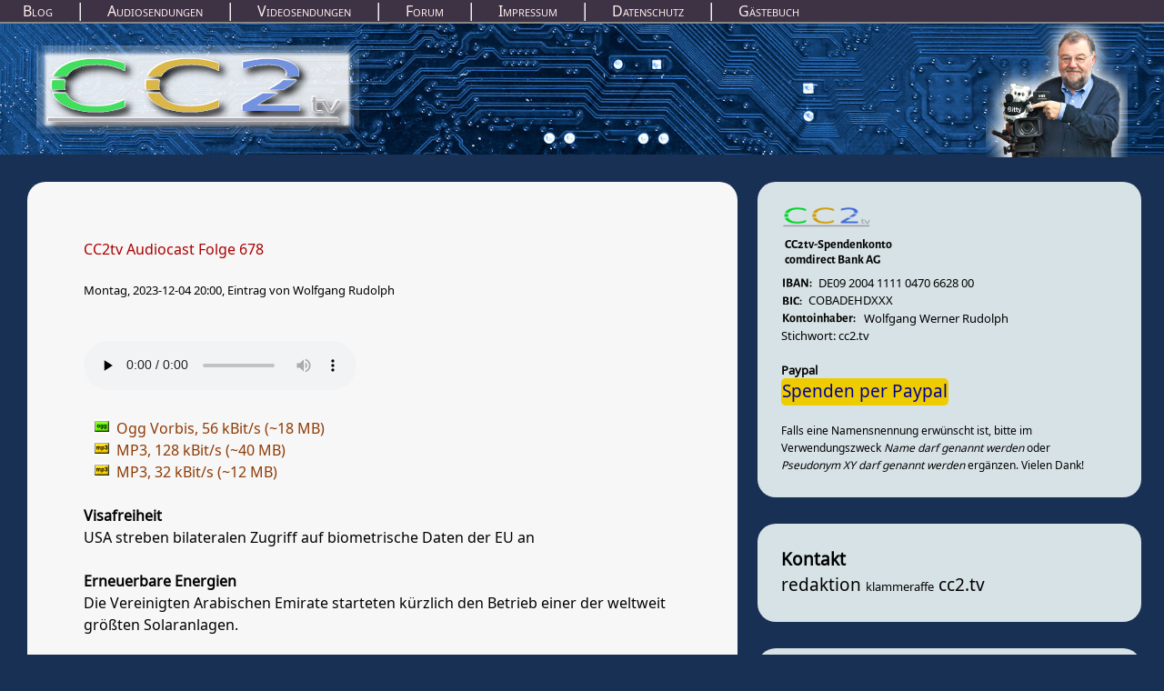

--- FILE ---
content_type: text/html; charset=UTF-8
request_url: https://cc2.tv/daten/20231204200001.php
body_size: 3852
content:
<!DOCTYPE html>
<html lang="de">
<head>
  <meta http-equiv="Content-Type" content="text/html; charset=utf-8">
  <meta name="viewport" content="width=device-width; initial-scale=1.0" />
  <LINK REL="stylesheet" TYPE="text/css" HREF="https://cc2.tv/style.css">
  <LINK REL="SHORTCUT ICON" HREF="https://cc2.tv/favicon.ico"> 
  <LINK REL="alternate" TYPE="application/rss+xml" TITLE="CC2tv RSS-Feed" href="https://cc2.tv/feed.xml">
  <a rel="me" href="https://techhub.social/@cc2tv">Mastodon</a>
  <title>CC2.tv: Computerclub 2</title>
</head>

<body>

<div id="titel"></div>

<div id="derlink">
&nbsp;&nbsp;&nbsp; <a class="menu" href="https://cc2.tv/index.php">Blog</a>
&nbsp;&nbsp;&nbsp;|&nbsp;&nbsp;&nbsp; <a class="menu" href="https://cc2.tv/daten/20161213180453.php">Audiosendungen</a>
&nbsp;&nbsp;&nbsp;|&nbsp;&nbsp;&nbsp; <a class="menu" href="https://cc2.tv/daten/20161213181538.php">Videosendungen</a>
&nbsp;&nbsp;&nbsp;|&nbsp;&nbsp;&nbsp; <a class="menu" href="https://cczwei-forum.de/cc2">Forum</a>
&nbsp;&nbsp;&nbsp;|&nbsp;&nbsp;&nbsp; <a class="menu" href="https://cc2.tv/daten/20161213170416.php">Impressum</a>
&nbsp;&nbsp;&nbsp;|&nbsp;&nbsp;&nbsp; <a class="menu" href="https://cc2.tv/daten/20161213170417.php">Datenschutz</a>
&nbsp;&nbsp;&nbsp;|&nbsp;&nbsp;&nbsp; <a class="menu" href="https://cc2.tv/gb">Gästebuch</a>
</div>

<div id="logo">
<img src="https://cc2.tv/wrbild148.png" alt="CC2tv-Logo">
</div>

<div id="box5">
<div id="linksmobil">
  <ul id="mobimenu">
  <li>
    <input id="check01" class="mm" type="checkbox" name="menu"/>
    <label for="check01">Menü</label>
    <ul class="submenu">
    <li><a class="menu" href="https://cc2.tv/index.php">Blog</a><br></li>
    <li><a class="menu" href="https://cc2.tv/daten/20161213180453.php">Audiosendungen</a></li>
    <li><a class="menu" href="https://cc2.tv/daten/20161213181538.php">Videosendungen</a></li>
    <li><a class="menu" href="https://cczwei-forum.de/cc2">Forum</a></li>
    <li><a class="menu" href="https://cc2.tv/daten/20161213170416.php">Impressum</a></li>
    <li><a class="menu" href="https://cc2.tv/daten/20161213170417.php">Datenschutz</a></li>
    <li><a class="menu" href="https://cc2.tv/gb">Gästebuch</a></li>
    </ul>
  </li>
  </ul>
</div>

<section class="notblock"></section>

<section class="rblock">
<img src="https://cc2.tv/cc2tv_100.png" alt="CC2tv-Logo"><br>
<img src="https://cc2.tv/sp1.png"><br>
<img src="https://cc2.tv/sp2.png"> DE09 2004 1111 0470 6628 00 <br>
<img src="https://cc2.tv/sp3.png"> COBADEHDXXX<br>
<img src="https://cc2.tv/sp4.png"> Wolfgang Werner Rudolph<br>
Stichwort: cc2.tv<br><br>

<b>Paypal</b><br>
<span style="background-color:#eecc00; color:#0000dd; font-size:14pt; padding: 1px; border-radius:5px;">
<a style="color:#000099" href="https://paypal.me/cc2tv">Spenden per Paypal</a></span>
<br><br>
<span style="font-size:9pt;">Falls eine Namensnennung erwünscht ist,
bitte im Verwendungszweck <i>Name darf genannt werden</i> oder <i>Pseudonym XY darf genannt werden</i> ergänzen. Vielen Dank!</span>
<br>
</section>
<br>
<section class="rblock" style="font-size:14pt;">
<b>Kontakt</b><br>
redaktion <span style="font-size:10pt;">klammeraffe</span> cc2.tv<br>
</section>
<br>
<section class="rcblock">
<b style="font-size:14pt;">Neueste Sendungen</b><br><br>
<u>CC2tv-Folge 417:</u><ul><li>Elektronische Patientenakte: Sicherheitsrisiko mit Ansage</li></ul>&nbsp;&nbsp;&nbsp;<img src="ico_yt.jpg">&nbsp;&nbsp;<a href="https://youtu.be/p9Q0i53l2wc">Youtube, HD 1080p</a><br>&nbsp;&nbsp;&nbsp;<img src="ico_rss.png">&nbsp;&nbsp;<a href="https://cc2.tv/feedv.xml">RSS-Feed der Videosendungen</a><br>
<br><u>CC2-Audio Folge 701:</u><ul><li>Susi zu Gast,  Was können LLMs wirklich?</li><li>Weltweit kleinster programmierbarer autonomer Roboter für einen US-Cent</li><li>Was von der CES 2026 zu erwarten ist</li><li>Grußwort</li></ul><br><br>&nbsp;&nbsp;&nbsp;<img src="ico_ogg.jpg">&nbsp;&nbsp;<a href="https://cczwei.mirror.speedpartner.de/cc2audio/CC-Zwei-701.ogg">Ogg Vorbis, 56 kBit/s (~18 MB)</a><br>&nbsp;&nbsp;&nbsp;<img src="ico_mp3.jpg">&nbsp;&nbsp;<a href="https://cczwei.mirror.speedpartner.de/cc2audio/CC-Zwei-701.mp3">MP3, 128 kBit/s (~40 MB)</a><br>&nbsp;&nbsp;&nbsp;<img src="ico_mp3.jpg">&nbsp;&nbsp;<a href="https://cczwei.mirror.speedpartner.de/cc2audio/CC-Zwei-701-low.mp3">MP3, 32 kBit/s (~12 MB)</a><br>&nbsp;&nbsp;&nbsp;<img src="ico_rss.png">&nbsp;&nbsp;<a href="https://cc2.tv/feed.xml">RSS-Feed der Audiosendungen</a><br><br><br>
<!--<img src="https://cc2.tv/Qa.png" alt="Echo-Skill für CC2-Audio" border=0>--><a href="https://alexa.amazon.de/spa/index.html#skills/dp/B078W8W7C1/?ref=skill_dsk_skb_sr_0"><img src="https://cc2.tv/Qb.png" border="0" alt="Echo-Skill für CC2-Blogeinträge"></a>
<br>
<a href="https://www.speedpartner.de/"><img src="https://www.cc2.tv/poweredby.gif" alt="Powered by Speedpartner"></a>
</section>
</div>

<div id="box4">
<section class="block"><h4>CC2tv Audiocast Folge 678
</h4><h5>Montag, 2023-12-04  20:00, Eintrag von Wolfgang Rudolph
</h5><br><audio controls preload=none>
<br><source src="https://cczwei.mirror.speedpartner.de/cc2audio/CC-Zwei-678.mp3">
<br></audio><br><br>&nbsp;&nbsp;&nbsp;<img src="ico_ogg.jpg">&nbsp;&nbsp;<a href="https://cczwei.mirror.speedpartner.de/cc2audio/CC-Zwei-678.ogg">Ogg Vorbis, 56 kBit/s (~18 MB)</a><br>&nbsp;&nbsp;&nbsp;<img src="ico_mp3.jpg">&nbsp;&nbsp;<a href="https://cczwei.mirror.speedpartner.de/cc2audio/CC-Zwei-678.mp3">MP3, 128 kBit/s (~40 MB)</a><br>&nbsp;&nbsp;&nbsp;<img src="ico_mp3.jpg">&nbsp;&nbsp;<a href="https://cczwei.mirror.speedpartner.de/cc2audio/CC-Zwei-678-low.mp3">MP3, 32 kBit/s (~12 MB)</a><br>
<br><b>Visafreiheit</b><br>USA streben bilateralen Zugriff auf biometrische Daten der EU an 
<br>
<br><b>Erneuerbare Energien</b><br>Die Vereinigten Arabischen Emirate starteten kürzlich den Betrieb einer der weltweit größten Solaranlagen. 
<br>
<br><b>SpaceX- Raketen reißen rote Löcher in den Himmel</b><br>Diese Aurora-Erscheinung, geschaffen durch zurückfallende Teile von SpaceX-Raketen, ist optisch beeindruckend. Beim Eintritt in die Erdatmosphäre reißen diese Teile temporär Löcher in die Ionosphäre, was zur Entstehung von leuchtenden, roten Lichtkugeln führt.
<br>
<br><b>Plasmabeschleuniger erreicht zehn Gigaelektronenvolt</b><br>Ein innovativer, nur zehn Zentimeter langer Teilchenbeschleuniger hat einen neuen Rekord aufgestellt, indem er Elektronen auf Energien von bis zu zehn Gigaelektronenvolt beschleunigte. Diese Leistung wurde durch eine spezielle Technologie erreicht: Der Beschleuniger, angetrieben von einem Petawatt-Laser, nutzt Plasma-Kielwellen und eine revolutionäre Zusammensetzung des Heliumgases in seiner Beschleunigerkammer. Dieses Gas ist mit Aluminium-Nanopartikeln angereichert, die die Ladungsdichte im Gas steigern und dadurch die Beschleunigung der Teilchen erheblich verstärken.
<br>
<br><b>Gentherapie mit Crispr zugelassen</b><br>In Großbritannien ist erstmals eine Therapie für Blutkrankheiten zugelassen, die auf der mit dem Nobelpreis ausgezeichneten Crispr/Cas9-Technologie basiert. Diese "Genschere" ermöglicht präzise DNA-Veränderungen und wurde bereits erfolgreich in der Pflanzenzucht eingesetzt. Trotz ihrer Genauigkeit und Kosteneffizienz wird der hohe Preis der Therapie von Fachleuten kritisiert.
<br>
<br><b>BLUFFS: Angriffe auf Bluetooth- Datensicherheit</b><br>Antonioli führte umfangreiche Tests an siebzehn verschiedenen Geräten, von Bose-Kopfhörern bis zum iPhone 13, durch. Er konnte nahezu alle Geräte erfolgreich attackieren, wenn sie das ältere "Legacy Secure Connections" (LSC) Protokoll nutzten. Bei Geräten mit dem neueren "Secure Connections" (SC) Protokoll war jedoch etwa die Hälfte gegen Angriffe geschützt. Insbesondere war es möglich, Apples AirPods Pro und das iPhone 13 mittels eines Man-in-the-Middle-Angriffs zu kompromittieren, wenn sie im LSC-Modus betrieben wurden.
<br>
<br><b>Stronleitung in „seltsamem Metall“</b><br>Faszinierende Entdeckung in der Physik: Forscher haben ein Material aus Ytterbium, Rhodium und Silizium gefunden, das Strom auf eine bisher unbekannte Weise leitet. Im Gegensatz zur herkömmlichen Leitung durch diskrete Ladungsträger wie Elektronen, scheint dieses "Strange Metal" den Strom kontinuierlich, ohne klar abgrenzbare Einheiten zu übertragen. Dieses Phänomen, das im Fachjournal „Science“ beschrieben wird, stellt einen völlig neuen Mechanismus des Ladungstransports dar und bleibt bisher ein Rätsel.
<br>
<br><b>Suchen  in ATLAS nach halbsichtbarer Jets</b><br>Die ATLAS-Kollaboration hat eine innovative Methode entwickelt, um nach einer besonderen Art von Detektorsignatur zu suchen, die als halbsichtbare Jets bekannt ist. Diese Signatur entsteht, wenn Teilchen der Dunklen Materie in einem Strahl von Standardmodell-Teilchen erzeugt werden. Die Forscher untersuchen diese Jets in einem universellen Produktionsmodus, bei dem zwei Protonen durch den Austausch eines Zwischenteilchens interagieren, das dann in zwei Jets
<br>umgewandelt wird. 
<br>
<br><b>Elektronen erzeugen Ferromagnetismus</b><br>Physiker haben eine neue Form des Magnetismus entdeckt, die durch die Bewegung von Elektronen verursachte Ausrichtung der Spins entsteht, ein Phänomen, das als kinetischer Magnetismus bekannt ist. Diese Art des Magnetismus, der bisher in Festkörpern nicht beobachtet wurde, trat auf, als das Forschungsteam zwei extrem dünne Schichten der Halbleiter Molybdän-Diselenid und Wolframsulfid übereinanderlegte und unter elektrische Spannung setzte. Bei einer bestimmten Elektronendichte wurde das Material unerwartet ferromagnetisch, ohne dass die üblicherweise dafür notwendigen Wechselwirkungen eine Rolle spielten.
<br>
<br><b>Vielen Dank an alle Spender die uns mit ihrer Spende helfen weiter arbeiten zu können!</b><br>Allen Zuhörern wünschen wir besinnliche Feiertage und ein gesundes und glückliches Jahr 2024!<br></section><br></div></body></html>

--- FILE ---
content_type: text/css
request_url: https://cc2.tv/style.css
body_size: 1759
content:
@font-face {
    font-family: 'noto';
    src: url('https://cc2.tv/NotoSans-Regular-webfont.woff') format('woff');
    font-weight: normal;
    font-style: normal;
}

A.blog {
    font-size:18pt;
    font-weight: normal;
    font-variant: small-caps;
    text-decoration: none;
    color: #8e3b04
}
a.blog:hover {
    color: #8e3b04;
    text-decoration: underline;
}

A {
    font-weight: normal;
    text-decoration: none;
    color: #8e3b04;
}
a:hover {
    color: #8e3b04;
    text-decoration: underline;
}
A.menu {
    font-weight: normal;
    text-decoration: none;
    color: #ffeeee;
    border-color:#cccc88;
    border-radius:4px;
    padding:5px;
    font-size:12pt;
}
a.menu:hover {
    color: #ffeeee;
    text-decoration: underline;
}
h1 {
    font-size:12pt;
    color:white;
    font-family:noto,sans-serif;
    font-weight:normal;
}
h2 {
    font-size:14pt;
    color:black;
    font-family:noto,sans-serif;
    font-weight:normal;
}
h3 {
    font-size:10pt;
    color:white;
    font-family:noto,sans-serif;
    font-weight:normal;
}
h4 {
    font-size:12pt;
    color:#aa0000;
    font-family:noto,sans-serif;
    font-weight:normal;
}
h5 {
    font-size:10pt;
    color:black;
    font-family:noto,sans-serif;
    font-weight:normal;
}

/* bildbox */
#titel {
    position:absolute; top:25px; left:0px; height:145px;
    width:100%;
    z-index:4;
    background-image:url(https://cc2.tv/titel2.jpg);
    }
    @media all and (min-width: 1px) and (max-width:1100px) {
        #titel {
            background-image:url(https://cc2.tv/titelm.jpg);
            position:absolute;
            left:0px;
            width:100%;
            top:0px;
            max-width:100%;
        }
     }

@media all and (min-width: 1101px) {
    #linksmobil {
    display:none;
    }
}

#derlink {
    position:fixed; top:0px; left:0px; height:24px; width: 100%;
    z-index:5;
    font-size:14pt; font-family:noto,sans-serif; color:#ffffff;
    font-variant: small-caps;
    line-height:1.3;
    background-color:#3d3344;
    border-bottom-color: #888888;
    border-bottom-width: 2px;
    border-bottom-style: solid;
}
@media all and (min-width: 1px) and (max-width:1100px) {
    #derlink {
        display:none;
    }

    #linksmobil {
        position:absolute;
        font-family: noto,sans-serif;
        line-height:2;
        top:0px;
        left:0px;
        /* height:300px; */
        width:96%;
        background-color:#3d3344;
        font-variant: small-caps;
        font-size:13pt;
        padding:2%;
    }
 }


/* spenden */
#box1 {
    position:absolute; top:180px; right:25px;
    z-index:2;
    border-radius:10px;
    font-size:10pt; background-color:#888888; color:#eeeeee; font-family:noto,sans-serif;
}
    @media all and (min-width: 1px) and (max-width:1100px) {
        #box1 {
            position:absolute;
            top:1100px;
            left:10%;
            width:80%;
        }
     }
    @media all and (min-width: 1234px) {
        #box1 {
            z-index:3;
            top:10px;
            position:fixed;
        }    
     }


/* Logobox */
#logo {
    position:absolute; top:25px; right:40px;
    font-size:12pt; color:#000000; font-family:noto,sans-serif;
    z-index:4; }
@media all and (min-width: 1px) and (max-width:1100px) {
    #logo {
        position:absolute;
        top:0px;
        right:5%;
    }
}


/* unbenutzt */
#box7 { border:solid 2px #d2cfbe; font-size:12pt; color:black; font-family:noto,sans-serif; font-weight:normal; background:#f2efde;}

/* Inhaltsbox */
#box4 {
    position:absolute;
    top:200px; left:30px; width:61%;
    z-index:1;
    font-family:noto,sans-serif;
    max-width:1200px;
}
@media all and (min-width: 1px) and (max-width:1100px) {
    #box4 {
        position:absolute;
        top:790px;
        left:1%;
        width:98%;
        max-width:98%;
    }
}


/* Linkbox */
#box5 {
    position:absolute;
    font-size:10pt; color:black; font-family:noto,sans-serif;
/*    border: solid 1px #bbbbbb;  */
    top:200px; right:25px; width:33%;
    z-index:1;
    border-radius:10px;
    }
    @media all and (min-width: 1px) and (max-width:1100px) {
        #box5 {
            position:absolute;
            top:130px;
            left:1%;
            width:98%;
        }
     }

#boxp {
    position:absolute;
    font-size:10pt; color:black; font-family:noto,sans-serif;
/*    border: solid 1px #bbbbbb;  */
    top:200px; right:10%; width:80%;
    z-index:1;
    border-radius:10px;
    }
    @media all and (min-width: 1px) and (max-width:1100px) {
        #boxp {
            position:absolute;
            top:130px;
            left:1%;
            width:98%;
        }
     }


/* Gruene Box */
#box6 { 
    position:absolute;
    font-size:12pt; color:black; font-family:noto,sans-serif;
    border: solid 1px #bbbbbb;
    top:30%; left:20%; width:70%; height:80%;
    background-color:#77aa77;
    z-index:2; }

/*body { background-color: #6655ff; } */
body {
    background-color: #183053;
    color:#ffffff;
    line-height: 1.5;
}

.block {
    color:#000000;
    border-bottom-color: #b8bf03;
    border-bottom-width: 1px;
    border-bottom-style: dotted;
    border-left-color: #bf9883;
    border-left-width: 0px; /* war 12 */
    border-left-style: solid;
    background-color:#f7f7f7;
    border-radius:20px;

    margin-bottom:10px;
    padding-top:42px;
    padding-bottom:62px;
    padding-right:55px;
    padding-left:62px;
}
@media all and (min-width: 1px) and (max-width:1100px) {
    .block {
        padding-right:25px;
        padding-left:20px;
    }
}

.rblock {
    color:#000000;
    border-right-color: #bf9883;
    border-right-width: 0px; /* war 12 */
    border-right-style: solid;
    background-color:#d7e2e6;
    border-radius:20px;

    margin-bottom:10px;
    padding-top:26px;
    padding-bottom:26px;
    padding-right:55px;
    padding-left:26px;
}


.rcblock {
    color:#000000;
    border-right-color: #bf9883;
    border-right-width: 0px; /* war 12 */
    border-right-style: solid;
    background-color:#d7e2e6;
    border-radius:20px;

    margin-bottom:10px;
    padding-top:26px;
    padding-bottom:26px;
    padding-right:55px;
    padding-left:26px;
}

.blockchen {
    border-width:0px;
    border-color: #000000;
    border-style: dashed;
    background-color:#e0e0ea;
    border-radius:0px;

    padding-top:10px;
    padding-bottom:10px;
    padding-right:20px;
    padding-left:26px;
}


hr {
  display:none;
  border:none;
  border-top:20px dotted #fff;
  color:#fff;
  background-color:#fff;
  height:1px;
  width:66%;
}


TABLE.norm { 
    width: 100%;
    border: solid 1px #bbbbbb;
    font-size:12pt; color:black; font-family:noto,sans-serif; font-weight:normal;
    background-color:#eeeeee;}

TABLE.unnorm {
    width: 100%;
    border: solid 1px #aa7777;
    font-size:12pt; color:black; font-family:noto,sans-serif; font-weight:normal;
    background:#b2ccff;}

/*@media all and (min-width: 1101px) {*/
@media all and (min-width: 1101px) {
    :target:before {
        content: "";
        display: block;
        visibility: hidden;
        margin: 90px 0 0;
        height: 90px;
    }
}

.bildfit {
    max-width:99%;
}

/* Mobiles Menu */
ul#mobimenu > li{
  list-style-type: none;
}

label{
  color:white;
  position: relative;
  display: block;
  padding: 0 0px 0 12px;
  margin-left: -20px;
  line-height: 3em;
  transition: background 0.3s;
  cursor: pointer;
}

label:after{
  content: "";
  position: absolute;
  display: block;
  top: 50%;
  right: 5px;
  width: 0;
  height: 0;
  border-top: 4px solid rgba(255,255,255,.5);
  border-bottom: 0 solid rgba(255,255,255,.5);
  border-left: 4px solid transparent;
  border-right: 4px solid transparent;
  transition: border-bottom .1s, border-top .1s .1s;
  }

label:hover,
input.mm:checked ~ label{background: rgba(0,0,0,.3);}

input.mm:checked ~ label:after{
  border-top: 0 solid rgba(255,255,255,.5);
  border-bottom: 8px solid rgba(255,255,255,.5);
  transition: border-top .1s, border-bottom .1s .1s;
}

/*hide the inputs*/
input.mm{display: none}

/*show the second levele menu of the selected voice*/
input.mm:checked ~ ul.submenu{
  max-height: 1200px;
  transition: max-height 0.5s ease-in;
}

/*style for the second level menu*/
ul.submenu{
  max-height: 0;
  overflow: hidden;
  list-style-type: none;
  transition: max-height 0.5s ease-out;
}


@media all and (min-width: 1px) and (max-width: 1100px) {
    .notblock {
        min-height: 120px;
    }
    .rcblock {
        display: none;
    }
}
@media all and (min-width: 1101px) {
    .notblock {
        display: none;
    }
}
